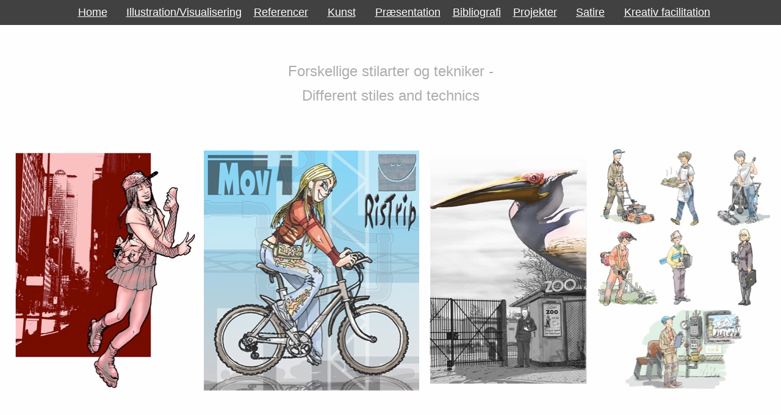

--- FILE ---
content_type: text/html
request_url: http://www.torstensen.dk/illustrationvisualisering.html
body_size: 3221
content:
<!DOCTYPE html><html><head><title></title><meta http-equiv="Content-type" content="text/html;charset=UTF-8" /><meta name="viewport" content="width=device-width, initial-scale=1"><meta name="description" content="" /><meta name="generator" content="EverWeb 3.0.6 (2274)" /><meta name="buildDate" content="Friday, 2 October 2020" /><meta property="og:url" content="http://www.torstensen.dk/illustrationvisualisering.html" /><meta property="og:type" content="website" /> <link rel="stylesheet" type="text/css" href="ew_css/textstyles.css?3684495837" /><link rel="stylesheet" type="text/css" href="ew_css/responsive.css?3684495837" /><!--[if lt IE 9]>
<script src="//ajax.googleapis.com/ajax/libs/jquery/1.9.1/jquery.min.js"></script>
<!--<![endif]-->
<!--[if (gte IE 9) | (!IE)]><!-->
<script src="//ajax.googleapis.com/ajax/libs/jquery/2.1.3/jquery.min.js"></script>
<!--<![endif]-->
<script type="text/javascript">
if (typeof jQuery == 'undefined')
{
<!--[if lt IE 9]>
 document.write(unescape("%3Cscript src='ew_js/jquery-1.9.1.min' type='text/javascript'%3E%3C/script%3E"));
<!--<![endif]-->
<!--[if (gte IE 9) | (!IE)]><!-->
 document.write(unescape("%3Cscript src='ew_js/jquery.min.js' type='text/javascript'%3E%3C/script%3E"));
<!--<![endif]-->
}
</script><script type="text/javascript" src="ew_js/sclicknav.js"></script><script type="text/javascript" src="ew_js/imageCode.js"></script><script type="text/javascript" src="ew_js/jarallax.min.js"></script><script type="text/javascript" src="ew_js/smoothScroll.min.js"></script><script type="text/javascript" src="ew_js/viewchecker.js"></script><link rel="stylesheet" type="text/css" href="ew_css/slicknav.css" /><link rel="stylesheet" type="text/css" href="ew_css/animate.css" /><link rel="stylesheet" type="text/css" href="ew_css/master/pagestyle.css?3.655276e+9" /><style type="text/css">
div.container{background-color:transparent !important}
.jarallax {position:relative;background-size:cover;background-repeat:no-repeat;background-position:50% 50%}
#parallaxImg-5{font-family:Verdana, Helvetica}
#parallaxImg-5 .table{display: table;width:100%;height:100%;background:rgba(0,0,0,0.5)}
#parallaxImg-5 .table-cell{display:table-cell;text-align:center;vertical-align:middle}
#parallaxImg-5  h1{font-size:36px;color:#FFFFFF;text-align:center;font-weight:normal;font-style:normal;letter-spacing:0px}
#parallaxImg-5  h2{font-size:32px;color:#FFFFFF;text-align:center;font-weight:normal}
#parallaxImg-5 a{display:inline-block;margin:20px 0 0;padding:7px 10px;font-size:18px;color:#FFFFFF;text-decoration:none;border:0px solid #FFFFFF}
#parallaxImg-5 a:hover{color:#00FF00;border-color:#00FF00}
@media screen and (max-width:739px){
#parallaxImg-5{height:480px !important}}
@media screen and (min-width:1059px){
#parallaxImg-5{background-image:url("ewExternalFiles/Miro%202%20paralax.jpg")}}
@media screen and (max-width:1059px){
#parallaxImg-5{background-image:url("")}}
@media screen and (max-width:799px){
#parallaxImg-5{background-image:url("")}}</style><script type="text/javascript">jQuery(document).ready(function(){jQuery(".animated").addClass("animhidden").viewportChecker({callbackFunction:function(a){var b=a.data("fadeopt");a.hasClass(b)||a.addClass(b)},classToAdd:"animvisible",classToRemove:"animhidden",offset:100})});</script><style type="text/css">#flexbox_back_3{width:100%;height:100%;padding-top:0px;padding-bottom:0px;min-height:397px;}#flexbox_3{width:100%;display:-webkit-flex;;display:-moz-box;display:-ms-flexbox;display:flex;-webkit-flex-wrap:wrap;flex-wrap:wrap;z-index:3;justify-content:center;align-items:center;}#flexbox_3 > div{margin:4px;}#flexbox_back_4{width:100%;height:100%;padding-top:10px;padding-bottom:10px;min-height:376px;}#flexbox_4{width:100%;display:-webkit-flex;;display:-moz-box;display:-ms-flexbox;display:flex;-webkit-flex-wrap:wrap;flex-wrap:wrap;z-index:4;justify-content:center;align-items:center;}#flexbox_4 > div{margin:5px;}#flexbox_back_6{width:100%;height:100%;padding-top:0px;padding-bottom:0px;min-height:408px;}#flexbox_6{width:100%;display:-webkit-flex;;display:-moz-box;display:-ms-flexbox;display:flex;-webkit-flex-wrap:wrap;flex-wrap:wrap;z-index:6;justify-content:center;align-items:center;}#flexbox_6 > div{margin:4px;}#flexbox_back_7{width:100%;height:100%;padding-top:0px;padding-bottom:0px;min-height:402px;}#flexbox_7{width:100%;display:-webkit-flex;;display:-moz-box;display:-ms-flexbox;display:flex;-webkit-flex-wrap:wrap;flex-wrap:wrap;z-index:7;justify-content:center;align-items:center;}#flexbox_7 > div{margin:4px;}#flexbox_back_8{width:100%;height:100%;padding-top:0px;padding-bottom:0px;min-height:405px;}#flexbox_8{width:100%;display:-webkit-flex;;display:-moz-box;display:-ms-flexbox;display:flex;-webkit-flex-wrap:wrap;flex-wrap:wrap;z-index:8;justify-content:center;align-items:center;}#flexbox_8 > div{margin:3px;}#flexbox_back_9{width:100%;height:100%;padding-top:0px;padding-bottom:0px;min-height:200px;}#flexbox_9{width:100%;display:-webkit-flex;;display:-moz-box;display:-ms-flexbox;display:flex;-webkit-flex-wrap:wrap;flex-wrap:wrap;z-index:9;justify-content:center;align-items:center;}#flexbox_9 > div{margin:0px;}.shape_19 {background: url('images/illustrationvisualisering/N005.jpg') no-repeat;}</style></head><body><div class="container"><div class="content" data-minheight="1000"><div Class="responsive-mobile-menu"></div><div class="ewnavmenu" id="navmenu_menu0" style="left:0;top:-0.5px;height:41px;width:100%;z-index:10001;background-color:rgba(65,65,65,1);"><ul id="navigation_menu0"><li><a class="main item0" href="index.html" data-linkuuid="1D36A2A1F94A43CFB4BD734E386A8A17">Home</a></li><li><a class="main item1" href="illustrationvisualisering.html" data-linkuuid="1D36A2A1F94A43CFB4BD734E386A8A17">Illustration/Visualisering</a></li><li><a class="main item2" href="referencer.html" data-linkuuid="1D36A2A1F94A43CFB4BD734E386A8A17">Referencer</a></li><li><a class="main item3" href="kunst.html" data-linkuuid="1D36A2A1F94A43CFB4BD734E386A8A17">Kunst</a></li><li><a class="main item4" href="prsentation.html" data-linkuuid="1D36A2A1F94A43CFB4BD734E386A8A17">Præsentation</a></li><li><a class="main item5" href="bibliografi.html" data-linkuuid="1D36A2A1F94A43CFB4BD734E386A8A17">Bibliografi</a></li><li><a class="main item6" href="projekter.html" data-linkuuid="1D36A2A1F94A43CFB4BD734E386A8A17">Projekter</a></li><li><a class="main item7" href="satire.html" data-linkuuid="1D36A2A1F94A43CFB4BD734E386A8A17">Satire</a></li><li  style='margin-right:0px;' class="last"><a class="main item8" href="kreativ-facilitation.html" data-linkuuid="1D36A2A1F94A43CFB4BD734E386A8A17">Kreativ facilitation</a></li></ul></div><script type='text/javascript'>$(function(){$('#navigation_menu0').slicknav({prependTo: '.responsive-mobile-menu',label: 'MENU',});});</script><div class="" id="flexbox_back_9"><div id="flexbox_9"><div><div data-fadeopt="fadeIn" class="shape_23 animated" style="width:444px;min-height:200px;animation-duration:6.0s;-webkit-animation-duration:6.0s;animation-delay:0.0s;-webkit-animation-delay:0.0s;animation-iteration-count:1;-webkit-animation-iteration-count:1;"><div style="padding: 61px 2.16px 0px 2.16px; "><p style="font-size: 0;text-align:center;margin-top:0px;margin-bottom:11px;"><span style="line-height:29px" class="Style10">Forskellige stilarter og tekniker - </span></p><p style="font-size: 0;text-align:center;margin-bottom:11px;margin-top:0px;"><span style="line-height:29px" class="Style10">Different stiles and technics</span></p></div></div></div></div></div><div class="" id="flexbox_back_8"><div id="flexbox_8"><div><a href="geddaheads.html" data-linkuuid="1D36A2A1F94A43CFB4BD734E386A8A17" class="outerlink"><div data-fadeopt="fadeIn" class="shape_10 animated" style="width:310px;min-height:400px;animation-duration:2.4s;-webkit-animation-duration:2.4s;animation-delay:0.0s;-webkit-animation-delay:0.0s;animation-iteration-count:1;-webkit-animation-iteration-count:1;"><img src="images/illustrationvisualisering/8.jpg" height="400" width="310" data-src2x="images/illustrationvisualisering/8@2x.jpg" srcset="images/illustrationvisualisering/8.jpg 1x, images/illustrationvisualisering/8@2x.jpg 2x" /></div></a></div><div><a href="mad.html" data-linkuuid="1D36A2A1F94A43CFB4BD734E386A8A17" class="outerlink"><div data-fadeopt="fadeIn" class="shape_13 animated" style="width:353px;min-height:394px;animation-duration:4.8s;-webkit-animation-duration:4.8s;animation-delay:0.0s;-webkit-animation-delay:0.0s;animation-iteration-count:1;-webkit-animation-iteration-count:1;"><img src="images/illustrationvisualisering/Ristrip.jpg" height="394" width="353" /></div></a></div><div><a href="plakater.html" data-linkuuid="1D36A2A1F94A43CFB4BD734E386A8A17" class="outerlink"><div data-fadeopt="fadeIn" class="shape_14 animated" style="width:281px;min-height:396px;animation-duration:4.3s;-webkit-animation-duration:4.3s;animation-delay:0.0s;-webkit-animation-delay:0.0s;animation-iteration-count:1;-webkit-animation-iteration-count:1;"><img src="images/illustrationvisualisering/ZOO.jpg" height="396" width="281" data-src2x="images/illustrationvisualisering/ZOO@2x.jpg" srcset="images/illustrationvisualisering/ZOO.jpg 1x, images/illustrationvisualisering/ZOO@2x.jpg 2x" /></div></a></div><div><a href="profiler.html" data-linkuuid="1D36A2A1F94A43CFB4BD734E386A8A17" class="outerlink"><div data-fadeopt="fadeIn" class="shape_15 animated" style="width:282px;min-height:400px;animation-duration:4.9s;-webkit-animation-duration:4.9s;animation-delay:0.0s;-webkit-animation-delay:0.0s;animation-iteration-count:1;-webkit-animation-iteration-count:1;"><img src="images/illustrationvisualisering/Profiler ikon.jpg" height="400" width="282" /></div></a></div></div></div><div class="" id="flexbox_back_7"><div id="flexbox_7"><div><a href="blyant.html" data-linkuuid="1D36A2A1F94A43CFB4BD734E386A8A17" class="outerlink"><div data-fadeopt="fadeIn" class="shape_11 animated" style="width:366px;min-height:366px;animation-duration:1.0s;-webkit-animation-duration:1.0s;animation-delay:0.0s;-webkit-animation-delay:0.0s;animation-iteration-count:1;-webkit-animation-iteration-count:1;"><img src="images/illustrationvisualisering/Kam ikon.jpg" height="366" width="366" /></div></a></div><div><a href="det-lille-sorte.html" data-linkuuid="1D36A2A1F94A43CFB4BD734E386A8A17" class="outerlink"><div data-fadeopt="fadeIn" class="shape_12 animated" style="width:607px;min-height:370px;animation-duration:1.0s;-webkit-animation-duration:1.0s;animation-delay:0.0s;-webkit-animation-delay:0.0s;animation-iteration-count:1;-webkit-animation-iteration-count:1;"><img src="images/illustrationvisualisering/Bernhard.jpg" height="370" width="607" /></div></a></div><div><a href="dsb.html" data-linkuuid="1D36A2A1F94A43CFB4BD734E386A8A17" class="outerlink"><div data-fadeopt="fadeIn" class="shape_22 animated" style="width:400px;min-height:394px;animation-duration:3.2s;-webkit-animation-duration:3.2s;animation-delay:0.0s;-webkit-animation-delay:0.0s;animation-iteration-count:1;-webkit-animation-iteration-count:1;"><img src="images/illustrationvisualisering/blaa.jpg" height="394" width="400" /></div></a></div></div></div><div class="" id="flexbox_back_6"><div id="flexbox_6"><div><a href="rostra.html" data-linkuuid="1D36A2A1F94A43CFB4BD734E386A8A17" class="outerlink"><div class="shape_20" style="width:390px;min-height:390px;"><img src="images/illustrationvisualisering/Pebervamp.jpg" height="390" width="390" /></div></a></div><div><a href="storyboards.html" data-linkuuid="1D36A2A1F94A43CFB4BD734E386A8A17" class="outerlink"><div class="shape_21" style="width:504px;min-height:387px;"><img src="images/illustrationvisualisering/filmstrim.jpg" height="387" width="504" /></div></a></div><div><a href="whiteboard-drawings.html" data-linkuuid="1D36A2A1F94A43CFB4BD734E386A8A17" class="outerlink"><div class="shape_24" style="width:386px;min-height:400px;"><img src="images/illustrationvisualisering/Whiteboard ikon 1.jpg" height="400" width="386" data-src2x="images/illustrationvisualisering/Whiteboard ikon 1@2x.jpg" srcset="images/illustrationvisualisering/Whiteboard%20ikon%201.jpg 1x, images/illustrationvisualisering/Whiteboard%20ikon%201@2x.jpg 2x" /></div></a></div></div></div><section style="left:0;top:1456px;width:100%;" class="" id="custom-background-5"><!--1982--!><!--300--!><article id="parallaxImg-5" class="jarallax" style="height:300px;width:100%"></article><script>$("#parallaxImg-5").jarallax({speed: 0.5, imgWidth:1200, imgHeight:600})</script></section></div><footer data-top='1756' data-height='874'><div class="" id="flexbox_back_4"><div id="flexbox_4"><div><a href="oversigtskort.html" data-linkuuid="1D36A2A1F94A43CFB4BD734E386A8A17" class="outerlink"><div class="shape_16" style="width:962px;min-height:356px;"><img src="images/illustrationvisualisering/Oure 1.jpg" height="356" width="962" alt="Oversigtsbilleder og kort" /></div></a></div><div><a href="vignetter.html" data-linkuuid="1D36A2A1F94A43CFB4BD734E386A8A17" class="outerlink"><div class="shape_19" style="width:386px;min-height:366px;"><div style="padding: 0px 2.16px 0px 2.16px; "><p style="font-size: 0;margin-top:0px;margin-bottom:11px;"><span style="line-height:12px" class="Style22"> </span></p></div></div></a></div></div></div><div class="" id="flexbox_back_3"><div id="flexbox_3"><div><a href="3d.html" data-linkuuid="1D36A2A1F94A43CFB4BD734E386A8A17" class="outerlink"><div class="shape_17" style="width:495px;min-height:389px;"><img src="images/illustrationvisualisering/Evening.jpg" height="389" width="495" /></div></a></div><div><a href="production-design.html" data-linkuuid="1D36A2A1F94A43CFB4BD734E386A8A17" class="outerlink"><div class="shape_18" style="width:518px;min-height:370px;"><img src="images/illustrationvisualisering/Plant.jpg" height="370" width="518" data-src2x="images/illustrationvisualisering/Plant@2x.jpg" srcset="images/illustrationvisualisering/Plant.jpg 1x, images/illustrationvisualisering/Plant@2x.jpg 2x" /></div></a></div><div><a href="tekniske-tegninger.html" data-linkuuid="1D36A2A1F94A43CFB4BD734E386A8A17" class="outerlink"><div class="shape_25" style="width:400px;min-height:383px;"><img src="images/illustrationvisualisering/Filter ikon.jpg" height="383" width="400" /></div></a></div></div></div><div class="" id="flexbox_back_0"><div id="flexbox_0"><div><div class="shape_2" style="width:350px;min-height:81px;"><div style="padding: 5px 2.16px 0px 2.16px; "><p style="font-size: 0;text-align:center;margin-top:0px;margin-bottom:11px;"><span style="line-height:20px" class="Style19">Bo Torstensen · Tanghavevej 45 · 5883 Oure · Tlf/Mobil: + 45 20 12 51 54 · Mail: </span><span style="line-height:20px" class="linkStyle_2"><a href="mailto:bo@torstensen.dk?subject=" class="linkStyle_2">bo@torstensen.dk</a></span></p></div></div></div></div></div></footer></div></body></html>

--- FILE ---
content_type: text/css
request_url: http://www.torstensen.dk/ew_css/textstyles.css?3684495837
body_size: 507
content:
.Style1{font-family: 'FranklinGothic-Medium','Franklin Gothic Medium';
font-size: 18px; 
font-weight:500; 
margin:0;
color: #929191;
word-wrap: break-word;}
.linkStyle_2{font-family: 'FranklinGothic-Medium','Franklin Gothic Medium';
font-size: 18px; 
font-weight:500; 
color: #929191;
text-decoration: underline; 
/*000#00F900#00FCFE#FF2600*/
word-wrap: break-word;}
a.linkStyle_2:visited{color:#00FCFE; text-decoration:underline;}
a.linkStyle_2:hover{color:#FF2600; text-decoration:underline;}
.Style5{font-family: 'Verdana',sans-serif;
font-size: 24px; 
margin:0;
color: #919190;
word-wrap: break-word;}
.Style6{font-family: 'Verdana',sans-serif;
font-size: 16px; 
margin:0;
color: #919190;
word-wrap: break-word;}
.Style7{font-family: 'Helvetica',sans-serif;
font-size: 12px; 
margin:0;
word-wrap: break-word;}
.Style8{font-family: 'Verdana',sans-serif;
font-size: 24px; 
margin:0;
color: #929191;
word-wrap: break-word;}
.Style9{font-family: 'Verdana',sans-serif;
font-size: 20px; 
margin:0;
color: #929191;
word-wrap: break-word;}
.Style10{font-family: 'Verdana',sans-serif;
font-size: 24px; 
color: #929191;
word-wrap: break-word;}
.Style11{font-family: 'Verdana',sans-serif;
font-size: 14px; 
margin:0;
color: #929191;
word-wrap: break-word;}
.Style12{font-family: 'Verdana-Italic','Verdana',sans-serif;
font-size: 14px; 
font-style: italic;
color: #929191;
word-wrap: break-word;}
.Style13{font-family: 'Verdana-Italic','Verdana',sans-serif;
font-size: 14px; 
font-style: italic;
margin:0;
color: #929191;
word-wrap: break-word;}
.Style14{font-family: 'Verdana',sans-serif;
font-size: 14px; 
margin:0;
color: #919190;
word-wrap: break-word;}
body{-webkit-font-smoothing:antialiased;-moz-osx-font-smoothing: grayscale}
a.outerlink{text-decoration:none}
.animhidden{opacity: 0}
.animvisible{opacity: 1}
.Style19{font-family: 'FranklinGothic-Medium','Franklin Gothic Medium';
font-size: 18px; 
font-weight:500; 
color: #929191;
word-wrap: break-word;}
.Style20{font-family: 'Verdana',sans-serif;
font-size: 24px; 
color: #919190;
word-wrap: break-word;}
.Style21{font-family: 'Verdana',sans-serif;
font-size: 16px; 
color: #919190;
word-wrap: break-word;}
.Style22{font-family: 'Helvetica',sans-serif;
font-size: 12px; 
word-wrap: break-word;}
.Style23{font-family: 'Verdana',sans-serif;
font-size: 20px; 
color: #929191;
word-wrap: break-word;}
.Style24{font-family: 'Verdana',sans-serif;
font-size: 14px; 
color: #929191;
word-wrap: break-word;}
.Style25{font-family: 'Verdana',sans-serif;
font-size: 14px; 
color: #919190;
word-wrap: break-word;}
.animhidden{opacity: 0}
.animvisible{opacity: 1}

--- FILE ---
content_type: text/css
request_url: http://www.torstensen.dk/ew_css/slicknav.css
body_size: 971
content:
/*!
 * SlickNav Responsive Mobile Menu v1.0.10
 * (c) 2016 Josh Cope
 * licensed under MIT
 */

.slicknav_btn,
.slicknav_nav .slicknav_item {
    cursor: pointer
}
.slicknav_menu,
.slicknav_menu * {
    box-sizing: border-box
}
.slicknav_btn {
    position: relative;
    display: block;
    vertical-align: middle;
    float: right;
    padding: .438em .625em;
    line-height: 1.125em
}
.slicknav_btn .slicknav_icon-bar+.slicknav_icon-bar {
    margin-top: .188em
}
.slicknav_menu .slicknav_menutxt {
    display: block;
    line-height: 1.188em;
    float: left;
    /*color: #fff;
    font-weight: 700;
    text-shadow: 0 1px 3px #000*/
}
.slicknav_menu .slicknav_icon {
    float: left;
    width: 1.125em;
    height: .875em;
    margin: .188em 0 0 .438em
}
.slicknav_menu .slicknav_icon:before {
    background: 0 0;
    width: 1.125em;
    height: .875em;
    display: block;
    content: "";
    position: absolute
}
.slicknav_menu .slicknav_no-text {
    margin: 0
}
.slicknav_menu .slicknav_icon-bar {
    display: block;
    width: 1.125em;
    height: .125em;
    -webkit-border-radius: 1px;
    -moz-border-radius: 1px;
    border-radius: 1px;
    -webkit-box-shadow: 0 1px 0 rgba(0, 0, 0, .25);
    -moz-box-shadow: 0 1px 0 rgba(0, 0, 0, .25);
    box-shadow: 0 1px 0 rgba(0, 0, 0, .25)
}
.slicknav_menu:after,
.slicknav_menu:before {
    content: " ";
    display: table
}
.slicknav_menu:after {
    clear: both
}
.slicknav_nav li,
.slicknav_nav ul {
    display: block
}
.slicknav_nav .slicknav_arrow {
    font-size: .8em;
    margin: 0 0 0 .4em
}
.slicknav_nav .slicknav_item a {
    display: inline
}
.slicknav_nav .slicknav_row,
.slicknav_nav a {
    display: block
}
.slicknav_nav .slicknav_parent-link a {
    display: inline
}
.slicknav_menu {
    *zoom: 1;
    /*font-size: 16px;*/
   /* background: #4c4c4c;*/
   /* padding: 5px*/
}
.slicknav_nav,
.slicknav_nav ul {
    list-style: none;
    overflow: hidden;
    padding: 0
}
.slicknav_menu .slicknav_icon-bar {
    background-color: #fff
}
.slicknav_btn {
    
    text-decoration: none;
   /*  text-shadow: 0 1px 1px rgba(255, 255, 255, .75); */
    -webkit-border-radius: 4px;
    -moz-border-radius: 4px;
    border-radius: 4px;
    /*background-color: #222
	margin: 5px 5px 6px;*/
}
.slicknav_nav {
    clear: both;
    color: #fff;
    margin: 0;
    font-size: .875em
}
.slicknav_nav ul {
    margin: 0 0 0 20px
}
.slicknav_nav .slicknav_row,
.slicknav_nav a {
    padding: 10px 5px;
    margin: 0px;
}
.slicknav_nav .slicknav_row:hover {
   /*  -webkit-border-radius: 6px;
    -moz-border-radius: 6px;
    border-radius: 6px;
   background: #ccc;
    color: #fff*/
}
.slicknav_nav a {
    text-decoration: none;
   /* color: #fff*/
}
.slicknav_nav a:hover {
    /*background: #ccc;*/
    /*color: #222*/
}
.slicknav_nav .slicknav_txtnode {
    margin-left: 15px
}
.slicknav_nav .slicknav_item a,
.slicknav_nav .slicknav_parent-link a {
    padding: 0;
    margin: 0
}
.slicknav_brand {

}

.slicknav_menubar {
	display: -webkit-box;
    	display: -webkit-flex;
    	display: -moz-box;
    	display: -ms-flexbox;
	display: flex;
	height: 100%;
	-webkit-box-align: center;
	-webkit-align-items: center;
 	 -moz-box-align: center;
 	 -ms-flex-align: center;
        align-items: center;
	padding: 5px;
}

div.slicknav_brand img {
	max-height:300px;
	max-width:400px;
}



--- FILE ---
content_type: text/css
request_url: http://www.torstensen.dk/ew_css/master/pagestyle.css?3.655276e+9
body_size: 1093
content:
a img {border:0px;}div.content {min-height:1000px;}footer  {min-height:100px;}body {background-color: #FFFEFE;margin: 0px 0 0 0;}div.container {width: 100%;background-color: #FFFEFE;}#flexbox_back_0{width:100%;height:100%;padding-top:0px;padding-bottom:0px;min-height:81px;}#flexbox_0{width:100%;display:-webkit-flex;;display:-moz-box;display:-ms-flexbox;display:flex;-webkit-flex-wrap:wrap;flex-wrap:wrap;z-index:0;justify-content:center;align-items:center;}#flexbox_0 > div{margin:0px;}#navmenu_menu0 {clear:both;margin:0;padding:0;width:100%;font-family:'FranklinGothic-Book','Franklin Gothic Book','Helvetica';font-size:18px;z-index:1000;}#navmenu_menu0 ul {margin:0;padding:0;list-style:none;position:relative;right:50%;float:right;}#navmenu_menu0 ul li {margin:0 10px 0 0;padding:0;float:left;position:relative;left:50%;min-width: 80px;}#navmenu_menu0 ul li a {display:block;margin:0;padding:5px;height: 31px;line-height: 31px;text-decoration:underline;color:#FEFEFE;text-align: center;}#navmenu_menu0 ul li a:visited {text-decoration:underline;color:#D5D5D4;}#navmenu_menu0 ul li a:hover {text-decoration:underline;color:#008D00;}#navmenu_menu0 ul li:hover a,#navmenu_menu0 ul li.hover a {text-decoration:underline;color:#008D00;}#navmenu_menu0 ul ul {z-index:11001;display:none;position:absolute;left:0;float:left;right:auto;padding-top:2px;}#navmenu_menu0 ul ul li {left:auto;margin:0;clear:left;float:left;width:100%;}#navmenu_menu0 ul ul li a,#navmenu_menu0 ul li.active li a,#navmenu_menu0 ul li:hover ul li a,#navmenu_menu0 ul li.hover ul li a {background:#CBCBCB;text-decoration:underline;color:#FEFEFE;padding-top:0px;padding-bottom:0px;border-bottom:1px solid #000000;float:left;width:70px;width:100%;text-align: left;white-space:nowrap;}#navmenu_menu0 ul ul li a:hover,#navmenu_menu0 ul li.active ul li a:hover,#navmenu_menu0 ul li:hover ul li a:hover,#navmenu_menu0 ul li.hover ul li a:hover {background:#CBCBCB;text-decoration:underline;color:#008D00;float:left;}#navmenu_menu0 ul li.last ul {left:auto; right:0;}#navmenu_menu0 ul li.last ul li {float:right;position:relative;right:10px;}#navmenu_menu0 ul li:hover ul,#navmenu_menu0 ul li.hover ul {display:block;}.slicknav_menu {display:none}@media screen And (max-width: 700px) {#navmenu_menu0 {display:none;}.slicknav_menu {display:block;}}.slicknav_menu{background-color:#FFFFFF;/*Color Of entire menu, remove To make it transparent*/font-size:18px;/*font size of label and icon*/padding:0px;/*remove the padding from the menu items, looks nice*/font-family:Franklin Gothic Book;/*font settings For menu label And all submenus*/}.slicknav_btn{background-color:#FFFFFF;/*remove for no background Color*/float:left;/*For the alignment Of the button (Right Or Left)*/font-family:'FranklinGothic-Medium','Franklin Gothic Medium','Helvetica';font-size:16px;color:#000000;text-decoration:none;}.slicknav_nav{color:#FEFEFE;/*Text Color*/background-color:#C0C0C0;}.slicknav_nav a:hover{color:#008D00;/*Text Color*/background-color:#C0C0C0;/*For a custom background Color, remove To use default, In EW always use In Case thye want a transprent menu*/}.slicknav_nav a{color:#FEFEFE;}.responsive-mobile-menu{top:0px;z-index:200000;width:100%;display:block;position:absolute;left:0px;}.slicknav_menu .slicknav_icon-bar{background-color:#000000;}

--- FILE ---
content_type: application/javascript
request_url: http://www.torstensen.dk/ew_js/jarallax.min.js
body_size: 2789
content:
(function(factory){'use strict';if (typeof define==='function' && define.amd){define(['jquery'], factory);} else if (typeof exports !=='undefined'){module.exports=factory(require('jquery'));} else{factory(jQuery);}}(function($){if (!Date.now)
Date.now=function(){return new Date().getTime();};if(!window.requestAnimationFrame)
(function(){'use strict';var vendors=['webkit', 'moz'];for (var i=0;i < vendors.length && !window.requestAnimationFrame;++i){var vp=vendors[i];window.requestAnimationFrame=window[vp+'RequestAnimationFrame'];window.cancelAnimationFrame=(window[vp+'CancelAnimationFrame']
|| window[vp+'CancelRequestAnimationFrame']);}
if (/iP(ad|hone|od).*OS 6/.test(window.navigator.userAgent) 
|| !window.requestAnimationFrame||!window.cancelAnimationFrame){var lastTime=0;window.requestAnimationFrame=function(callback){var now=Date.now();var nextTime=Math.max(lastTime+16, now);return setTimeout(function(){callback(lastTime=nextTime);},
nextTime - now);};window.cancelAnimationFrame=clearTimeout;}}());var supportTransform=(function(){var prefixes='transform WebkitTransform MozTransform OTransform msTransform'.split(' ');var div=document.createElement('div');for(var i=0;i < prefixes.length;i++){if(div && div.style[prefixes[i]] !==undefined){return prefixes[i];}}
return false;}());var support3dtransform=(function(){if (!window.getComputedStyle){return false;}
var el=document.createElement('p'), 
has3d,
transforms={'webkitTransform':'-webkit-transform',
'OTransform':'-o-transform',
'msTransform':'-ms-transform',
'MozTransform':'-moz-transform',
'transform':'transform'
};(document.body||document.documentElement).insertBefore(el, null);for (var t in transforms){if (el.style[t] !==undefined){el.style[t]="translate3d(1px,1px,1px)";has3d=window.getComputedStyle(el).getPropertyValue(transforms[t]);}}
(document.body||document.documentElement).removeChild(el);return (has3d !==undefined && has3d.length > 0 && has3d !=="none");}());var isAndroid=navigator.userAgent.toLowerCase().indexOf('android') > -1;var jarallaxList=[];var Jarallax=(function(){var instanceID=0;function Jarallax(item, userOptions){var _this=this,
dataOptions;_this.$item=$(item);_this.defaults={speed             : 0.5,
imgSrc            : null,
imgWidth          : null,
imgHeight         : null,
enableTransform   : true,
zIndex            : -100
};dataOptions=_this.$item.data('jarallax') ||{};_this.options=$.extend({}, _this.defaults, dataOptions, userOptions);_this.options.speed=Math.min(1, Math.max(0, parseFloat(_this.options.speed)));_this.instanceID=instanceID++;_this.image={src        : _this.options.imgSrc||null,
$container : null,
$item      : null,
width      : _this.options.imgWidth||null,
height     : _this.options.imgHeight||null,
useImgTag  : isAndroid
}
if(_this.initImg()){_this.init();jarallaxList.push(_this);}}
return Jarallax;}());Jarallax.prototype.initImg=function(){var _this=this;if(_this.image.src===null){_this.image.src=_this.$item.css('background-image').replace(/^url\(['"]?/g,'').replace(/['"]?\)$/g,'');}
if(!_this.image.src||_this.image.src==='none'){return false;}
return true;}
Jarallax.prototype.init=function(){var _this=this,
containerStyles={position         :'absolute',
top              : 0,
left             : 0,
width            :'100%',
height           :'100%',
overflow         :'hidden',
'pointer-events' :'none',
'transition'     :'transform linear -1ms, -webkit-transform linear -1ms'
},
imageStyles={position              :'fixed'
};_this.image.$container=$('<div>')
.css(containerStyles)
.css({visibility :'hidden',
'z-index'  : _this.options.zIndex
})
.attr('id', 'jarallax-container-'+_this.instanceID)
.prependTo(_this.$item);if(_this.image.useImgTag){_this.image.$item=$('<img>').attr('src', _this.image.src);imageStyles=$.extend({}, containerStyles, imageStyles)
}
else{_this.image.$item=$('<div>');imageStyles=$.extend({'background-position' :'50% 50%',
'background-repeat'   :'no-repeat no-repeat',
'background-image'    :'url('+_this.image.src+')'
}, containerStyles, imageStyles)
}
_this.image.$item.css(imageStyles)
.prependTo(_this.image.$container);_this.getImageSize(_this.image.src, function(width, height){_this.image.width=width;_this.image.height=height;window.requestAnimationFrame(function(){_this.coverImage();_this.clipContainer();_this.onScroll();})
_this.$item.data('jarallax-original-styles', _this.$item.attr('style'));setTimeout(function(){_this.$item.css({'background-image'      :'none',
'background-attachment' :'scroll',
'background-size'       :'auto'
});}, 0);});};Jarallax.prototype.destroy=function(){var _this=this;for(var k=0, len=jarallaxList.length;k < len;k++){if(jarallaxList[k].instanceID===_this.instanceID){jarallaxList.splice(k, 1);break;}}
$('head #jarallax-clip-'+_this.instanceID).remove();_this.$item.attr('style', _this.$item.data('jarallax-original-styles'));_this.$item.removeData('jarallax-original-styles');_this.image.$container.remove();delete _this.$item[0].jarallax;}
Jarallax.prototype.round=function(num){return Math.floor(num * 100) / 100;}
Jarallax.prototype.getImageSize=function(src, callback){if(!src||!callback){return false;}
var tempImg=new Image();tempImg.onload=function(){callback(tempImg.width, tempImg.height)
}
tempImg.src=src;}
Jarallax.prototype.clipContainer=function(){var _this=this,
width=_this.image.$container.outerWidth(true),
height=_this.image.$container.outerHeight(true);var $styles=$('head #jarallax-clip-'+_this.instanceID);if(!$styles.length){$('head').append('<style type="text/css" id="jarallax-clip-'+_this.instanceID+'"></style>');$styles=$('head #jarallax-clip-'+_this.instanceID);}
var css=[
'#jarallax-container-'+_this.instanceID+'{',
'   clip: rect(0px '+width+'px '+height+'px 0);',
'   clip: rect(0px, '+width+'px, '+height+'px, 0);',
'}'
].join('\n');if ($styles[0].styleSheet){$styles[0].styleSheet.cssText=css;} else{$styles.html(css);}}
Jarallax.prototype.coverImage=function(){var _this=this;if(!_this.image.width||!_this.image.height){return;}
var contW=_this.image.$container.outerWidth(true),
contH=_this.image.$container.outerHeight(true),
wndW=$(window).outerWidth(true),
whdH=$(window).outerHeight(true),
imgW=_this.image.width,
imgH=_this.image.height,
resultWidth, resultHeight;var css={width  : Math.max(wndW, contW) * Math.max(_this.options.speed, 1),
height : Math.max(whdH, contH) * Math.max(_this.options.speed, 1)
};if(css.width / css.height > imgW / imgH){resultWidth=css.width;resultHeight=css.width * imgH / imgW;}
else{resultWidth=css.height * imgW / imgH;resultHeight=css.height;}
if(_this.image.useImgTag){css.width=_this.round(resultWidth);css.height=_this.round(resultHeight);css.marginLeft=_this.round(- (resultWidth - contW) / 2);css.marginTop=_this.round(- (resultHeight - contH) / 2);}
else{css.backgroundSize=_this.round(resultWidth)+'px '+_this.round(resultHeight)+'px';}
_this.image.$item.css(css);};Jarallax.prototype.onScroll=function(){var _this=this;if(!_this.image.width||!_this.image.height){return;}
var scrollTop=$(window).scrollTop(),
wndHeight=$(window).height(),
sectionTop=_this.$item.offset().top,
sectionHeight=_this.$item.outerHeight(true),
css={visibility         :'visible',
backgroundPosition :'50% 50%'
};if (sectionTop+sectionHeight < scrollTop||sectionTop > scrollTop+wndHeight){return;}
var position=- (scrollTop - sectionTop) * _this.options.speed;position=_this.round(position);if(supportTransform && _this.options.enableTransform){css.transform='translateY('+position+'px)';if(support3dtransform){css.transform='translate3d(0, '+position+'px, 0)';}} else{css.backgroundPosition='50% '+position+'px';}
_this.image.$item.css(css);};(function(){$(window).on('scroll.jarallax', function(){window.requestAnimationFrame(function(){for(var k=0, len=jarallaxList.length;k < len;k++){jarallaxList[k].onScroll();}});});var timeout;$(window).on('resize.jarallax load.jarallax', function(){clearTimeout(timeout);timeout=setTimeout(function(){window.requestAnimationFrame(function(){for(var k=0, len=jarallaxList.length;k < len;k++){var _this=jarallaxList[k];_this.coverImage();_this.clipContainer();_this.onScroll();}});}, 100);});}());var oldJarallax=$.fn.jarallax;$.fn.jarallax=function(){var items=this,
options=arguments[0],
args=Array.prototype.slice.call(arguments, 1),
len=items.length,
k=0,
ret;for (k;k < len;k++){if (typeof options==='object'||typeof options==='undefined')
items[k].jarallax=new Jarallax(items[k], options);else
ret=items[k].jarallax[options].apply(items[k].jarallax, args);if (typeof ret !=='undefined') return ret;}
return this;};$.fn.jarallax.noConflict=function (){$.fn.jarallax=oldJarallax;return this;};$(document).on('ready.data-jarallax', function (){$('[data-jarallax]').jarallax();});}));


--- FILE ---
content_type: application/javascript
request_url: http://www.torstensen.dk/ew_js/imageCode.js
body_size: 349
content:
function swapImage(t,e){var r=t.getAttribute("data-srcnm");t.removeAttribute("srcset"),r||t.setAttribute("data-srcnm",t.src),t.src=e}function setOriginal(t){var e="",r="";r=t.getAttribute("data-srcmd"),e=t.getAttribute("data-srcnm"),r?(t.src=r,t.removeAttribute("data-srcmd")):(t.src=e,t.removeAttribute("data-srcnm"))}function swapImageMD(t,e){t.setAttribute("data-srcmd",t.src),t.src=e}function jsready(t){/in/.test(document.readyState)?setTimeout("jsready("+t+")",9):t()}jsready(function(){var t=window.devicePixelRatio?window.devicePixelRatio:1;if(t>1)for(var e=document.getElementsByTagName("img"),r=0;r<e.length;r++)e[r].getAttribute("data-src2x")&&(e[r].setAttribute("data-src-orig",e[r].getAttribute("src")),e[r].setAttribute("src",e[r].getAttribute("data-src2x")))});